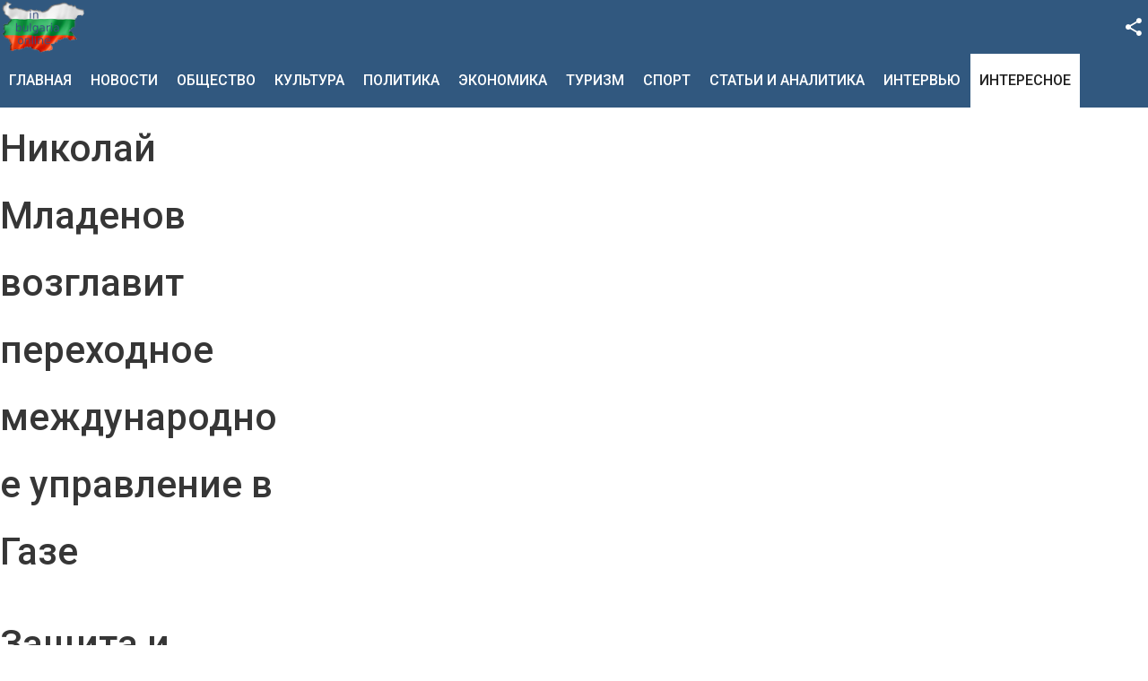

--- FILE ---
content_type: text/html; charset=utf-8
request_url: https://www.in-bulgaria.online/interesnoe/date/2021/4/18
body_size: 12963
content:
<!DOCTYPE html>
<html prefix="og: http://ogp.me/ns#" lang="ru-ru" >
<head>

		 
          <meta name="viewport" content="width=device-width, initial-scale=1, maximum-scale=2.0">
      
    	<base href="https://www.in-bulgaria.online/interesnoe/date/2021/4/18" />
	<meta http-equiv="content-type" content="text/html; charset=utf-8" />
	<meta name="keywords" content="Интересное, Болгария, новости, онлайн, сегодня" />
	<meta property="og:url" content="https://www.in-bulgaria.online/interesnoe/date/2021/4/18" />
	<meta property="og:title" content="Интересное о Болгарии - in-bulgaria.online" />
	<meta property="og:type" content="website" />
	<meta property="og:description" content="Интересное о Болгарии онлайн" />
	<meta name="description" content="Интересное о Болгарии онлайн" />
	<meta name="generator" content="Joomla! - Open Source Content Management" />
	<title>Интересное о Болгарии - in-bulgaria.online</title>
	<link href="/interesnoe/date/2021/4/18?format=feed&amp;type=rss" rel="alternate" type="application/rss+xml" title="RSS 2.0" />
	<link href="/interesnoe/date/2021/4/18?format=feed&amp;type=atom" rel="alternate" type="application/atom+xml" title="Atom 1.0" />
	<link href="https://www.in-bulgaria.online/templates/gk_news/images/favicon.ico" rel="shortcut icon" type="image/vnd.microsoft.icon" />
	<link href="/favicon.ico" rel="shortcut icon" type="image/vnd.microsoft.icon" />
	<link href="https://cdnjs.cloudflare.com/ajax/libs/simple-line-icons/2.4.1/css/simple-line-icons.min.css" rel="stylesheet" type="text/css" />
	<link href="/templates/gk_news/css/k2.css?v=2.8.0" rel="stylesheet" type="text/css" />
	<link href="https://www.in-bulgaria.online/templates/gk_news/css/k2.css" rel="stylesheet" type="text/css" />
	<link href="https://www.in-bulgaria.online/templates/gk_news/css/normalize.css" rel="stylesheet" type="text/css" />
	<link href="https://www.in-bulgaria.online/templates/gk_news/css/layout.css" rel="stylesheet" type="text/css" />
	<link href="https://www.in-bulgaria.online/templates/gk_news/css/joomla.css" rel="stylesheet" type="text/css" />
	<link href="https://www.in-bulgaria.online/templates/gk_news/css/system/system.css" rel="stylesheet" type="text/css" />
	<link href="https://www.in-bulgaria.online/templates/gk_news/css/template.css" rel="stylesheet" type="text/css" />
	<link href="https://www.in-bulgaria.online/templates/gk_news/css/menu/menu.css" rel="stylesheet" type="text/css" />
	<link href="https://www.in-bulgaria.online/templates/gk_news/css/gk.stuff.css" rel="stylesheet" type="text/css" />
	<link href="https://www.in-bulgaria.online/templates/gk_news/css/font-awesome.min.css" rel="stylesheet" type="text/css" />
	<link href="https://www.in-bulgaria.online/templates/gk_news/css/style4.css" rel="stylesheet" type="text/css" />
	<link href="https://www.in-bulgaria.online/templates/gk_news/css/typography/typography.style4.css" rel="stylesheet" type="text/css" />
	<link href="//fonts.googleapis.com/css?family=Roboto:400,500,700,400italic" rel="stylesheet" type="text/css" />
	<link href="https://in-bulgaria.online/modules/mod_news_pro_gk5/tmpl/portal_modes/new_news_slider/style.css" rel="stylesheet" type="text/css" />
	<style type="text/css">
.gkcol { width: 220px; }body,
.box .header small,
dl#tabs dt.tabs span h3, 
dl.tabs dt.tabs span h3,
.gkMenu > ul > li li,
.bigtitle h3.header,
.box.badge-new .header::after,
.box.badge-popular .header::after,
.box.badge-top .header::after { font-family: Arial, Helvetica, sans-serif; }
h1, h2, h3, h4, h5, h6,#gkLogo.text,
.gkMenu > ul > li,
#gkTopMenu,
#gkUserArea,
.box .header,
.itemAuthorContent h3,
.gkTabsNav,
th,
.nsphover .nspInfo2 { font-family: 'Roboto', Arial, sans-serif; }
.blank { font-family: Verdana, Geneva, sans-serif; }
.blank { font-family: Arial, Helvetica, sans-serif; }
@media screen and (max-width: 772.5px) {
	    	#k2Container .itemsContainer { width: 100%!important; } 
	    	.cols-2 .column-1,
	    	.cols-2 .column-2,
	    	.cols-3 .column-1,
	    	.cols-3 .column-2,
	    	.cols-3 .column-3,
	    	.demo-typo-col2,
	    	.demo-typo-col3,
	    	.demo-typo-col4 {width: 100%; }
	    	}#gkSidebar { width: 22%; }
#gkSearch { width: 22%; }
#gkBreadcrumb { width: 78%; }
#gkPageContent { background-position: 78% 0!important; }#gkInset { width: 27%; }
#gkContent { background-position: 73% 0!important; }#gkMainbody > div { width: 100%; }
#gkContent { width: 78%; }
#gkContentWrap { width: 73%; }
.gkPage { max-width: 1920px; }

			#nsp-205 .gkItem { width: 315px; }
			@media (max-width: 1240px) {#nsp-205 .gkItem { width: 250px; }}
			@media (max-width: 960px) {#nsp-205 .gkItem { width: 200px; }}
			@media (max-width: 600px) {#nsp-205 .gkItem { width: 150px; }}
		
	</style>
	<script src="/media/k2/assets/js/k2.frontend.js?v=2.8.0&amp;sitepath=/" type="text/javascript"></script>
	<script src="/media/jui/js/jquery.min.js" type="text/javascript"></script>
	<script src="/media/jui/js/jquery-noconflict.js" type="text/javascript"></script>
	<script src="/media/jui/js/jquery-migrate.min.js" type="text/javascript"></script>
	<script src="/media/jui/js/bootstrap.min.js" type="text/javascript"></script>
	<script src="/media/system/js/mootools-core.js" type="text/javascript"></script>
	<script src="/media/system/js/core.js" type="text/javascript"></script>
	<script src="/media/system/js/mootools-more.js" type="text/javascript"></script>
	<script src="https://www.in-bulgaria.online/templates/gk_news/js/gk.scripts.js" type="text/javascript"></script>
	<script src="https://www.in-bulgaria.online/templates/gk_news/js/gk.menu.js" type="text/javascript"></script>
	<script src="https://www.in-bulgaria.online/templates/gk_news/js/fitvids.jquery.js" type="text/javascript"></script>
	<script src="https://in-bulgaria.online/modules/mod_news_pro_gk5/interface/scripts/engine.jquery.js" type="text/javascript"></script>
	<script src="https://in-bulgaria.online/modules/mod_news_pro_gk5/tmpl/portal_modes/new_news_slider/script.jquery.js" type="text/javascript"></script>
	<script type="text/javascript">

 $GKMenu = { height:true, width:false, duration: 250 };
$GK_TMPL_URL = "https://www.in-bulgaria.online/templates/gk_news";

$GK_URL = "https://www.in-bulgaria.online/";
jQuery(function($){ $(".hasTooltip").tooltip({"html": true,"container": "body"}); });
	</script>
	<link rel="apple-touch-icon" href="https://www.in-bulgaria.online/templates/gk_news/images/touch-device.png">
	<link rel="apple-touch-icon-precomposed" href="https://www.in-bulgaria.online/templates/gk_news/images/touch-device.png">

    <link rel="stylesheet" href="https://www.in-bulgaria.online/templates/gk_news/css/small.desktop.css" media="(max-width: 1920px)" />
<link rel="stylesheet" href="https://www.in-bulgaria.online/templates/gk_news/css/tablet.css" media="(max-width: 1030px)" />
<link rel="stylesheet" href="https://www.in-bulgaria.online/templates/gk_news/css/small.tablet.css" media="(max-width: 900px)" />
<link rel="stylesheet" href="https://www.in-bulgaria.online/templates/gk_news/css/mobile.css" media="(max-width: 640px)" />
<div id="awn-z5146287"></div>
<!--[if IE 9]>
<link rel="stylesheet" href="https://www.in-bulgaria.online/templates/gk_news/css/ie/ie9.css" type="text/css" />
<![endif]-->

<!--[if IE 8]>
<link rel="stylesheet" href="https://www.in-bulgaria.online/templates/gk_news/css/ie/ie8.css" type="text/css" />
<![endif]-->

<!--[if lte IE 7]>
<link rel="stylesheet" href="https://www.in-bulgaria.online/templates/gk_news/css/ie/ie7.css" type="text/css" />
<![endif]-->

<!--[if (gte IE 6)&(lte IE 8)]>
<script type="text/javascript" src="https://www.in-bulgaria.online/templates/gk_news/js/respond.js"></script>
<script type="text/javascript" src="https://www.in-bulgaria.online/templates/gk_news/js/selectivizr.js"></script>
<script type="text/javascript" src="http://html5shim.googlecode.com/svn/trunk/html5.js"></script>
<![endif]-->

	
<meta name="a.validate.01" content="6d0d8480751269652b5d39b68f2c95a54dfd" />

</head>
<body data-tablet-width="1030" data-mobile-width="640" data-smoothscroll="1">
<script id="aclib" type="text/javascript" src="//acscdn.com/script/aclib.js"></script>
<div>
    <script type="text/javascript">
        aclib.runBanner({
            zoneId: '5147307',
        });
    </script>
</div> <div>
    <script type="text/javascript">
        aclib.runBanner({
            zoneId: '5151015',
        });
    </script>
</div>
<script type="text/plain" class="cc-onconsent-analytics">(function(i,s,o,g,r,a,m){i['GoogleAnalyticsObject']=r;i[r]=i[r]||function(){(i[r].q=i[r].q||[]).push(arguments)},i[r].l=1*new Date();a=s.createElement(o), m=s.getElementsByTagName(o)[0];a.async=1;a.src=g;m.parentNode.insertBefore(a,m) })(window,document,'script','//www.google-analytics.com/analytics.js','ga'); ga('create', 'UA-86515024-1', 'auto'); ga('send', 'pageview');</script>		
	
        
    <section id="gkPageTop" >
    	<div class="gkPage">                    	
		    
          <a href="https://www.in-bulgaria.online/" id="gkLogo">
        <img src="https://www.in-bulgaria.online/templates/gk_news/images/logo.png" alt="in-bulgaria.online" />
     </a>
     		    
		    		    <div id="gkMobileMenu">
		    	<i></i>
		    </div>
		    		    
		    		    <div id="gkUserArea">
		    			    	
		    			    	<div id="gkSocialMenu">
		    		<div id="gkSocialMenuSubmenu">
		    			<ul class="nav menu">
<li class="item-374"><a href="https://www.facebook.com/" ><i class="fa fa-facebook-square"></i> Facebook</a></li><li class="item-383"><a href="https://plus.google.com/u/0/105691548890789165303?rel=author" ><i class="fa fa-google-plus-square"></i> Google+</a></li><li class="item-375"><a href="https://twitter.com/" ><i class="fa fa-twitter-square"></i> Twitter</a></li><li class="item-376"><a href="#" ><i class="fa fa-youtube-square"></i> YouTube</a></li><li class="item-377"><a href="#" ><i class="fa fa-instagram"></i> Instagram</a></li><li class="item-378"><a href="#" ><i class="fa fa-linkedin-square"></i> LinkedIn</a></li><li class="item-381"><a href="#" ><i class="fa fa-vk"></i> VK</a></li><li class="item-382"><a href="#" ><i class="fa fa-odnoklassniki"></i> OK</a></li></ul>


<div class="custom"  >

	<!-- Yandex.Metrika counter -->
<script type="text/javascript">
    (function (d, w, c) {
        (w[c] = w[c] || []).push(function() {
            try {
                w.yaCounter39924880 = new Ya.Metrika({
                    id:39924880,
                    clickmap:true,
                    trackLinks:true,
                    accurateTrackBounce:true,
                    webvisor:true
                });
            } catch(e) { }
        });

        var n = d.getElementsByTagName("script")[0],
            s = d.createElement("script"),
            f = function () { n.parentNode.insertBefore(s, n); };
        s.type = "text/javascript";
        s.async = true;
        s.src = "https://mc.yandex.ru/metrika/watch.js";

        if (w.opera == "[object Opera]") {
            d.addEventListener("DOMContentLoaded", f, false);
        } else { f(); }
    })(document, window, "yandex_metrika_callbacks");
</script>
<noscript><div><img src="https://mc.yandex.ru/watch/39924880" style="position:absolute; left:-9999px;" alt="" /></div></noscript>
<!-- /Yandex.Metrika counter -->	
</div>

		    		</div>
		    	</div>
		    			    </div>
		    		    
		    		    <div class="gkMainMenu">
		    	<nav id="gkExtraMenu" class="gkMenu">
<ul class="gkmenu level0"><li  class="first"><a href="https://www.in-bulgaria.online/"  class=" first" id="menu101" title="Новости Болгарии" >Главная</a></li><li ><a href="/novosti"  id="menu384"  >Новости</a></li><li ><a href="/obshchestvo"  id="menu256"  >Общество</a></li><li ><a href="/kultura"  id="menu257"  >Культура</a></li><li ><a href="/politika"  id="menu258"  >Политика</a></li><li ><a href="/ekonomika"  id="menu260"  >Экономика</a></li><li ><a href="/turizm"  id="menu261"  >Туризм</a></li><li ><a href="/sport"  id="menu262"  >Спорт</a></li><li ><a href="/analitika"  id="menu379"  >Статьи и Аналитика</a></li><li ><a href="/intervyu"  id="menu380"  >Интервью</a></li><li  class="last active"><a href="/interesnoe"  class=" last active" id="menu441"  >Интересное</a></li></ul>
</nav>   
	    	</div>
	    	    	</div>
    </section>
    
        <section id="gkBannerTop">
    	<div class="gkPage">
    		<div class="gkNspPM gkNspPM-NewNewsSlider" id="nsp-205"><div class="gkListWrapper" data-arrows="1"><div class="gkList"><div class="gkItem" data-interval="2000"><div class="gkItemWrap"><a href="/novosti/nikolaj-mladenov-vozglavit-perekhodnoe-mezhdunarodnoe-upravlenie-v-gaze" class="gkImageWrapper"><img class="gkImage" src="https://in-bulgaria.online/modules/mod_news_pro_gk5/cache/k2.items.cache.4bb11b7fd0eb87bcea163ffd653e121a_Genericnsp-205.jpg" alt="" width="60" height="60" /></a><h2 class="gkTitle"><a href="/novosti/nikolaj-mladenov-vozglavit-perekhodnoe-mezhdunarodnoe-upravlenie-v-gaze">Николай Младенов возглавит переходное международное управление в Газе</a></h2></div></div><div class="gkItem" data-interval="2000"><div class="gkItemWrap"><a href="/novosti/zashchita-i-zabota-o-detyakh-v-bolgarii-tsel-vizita-deputatov-evroparlamenta" class="gkImageWrapper"><img class="gkImage" src="https://in-bulgaria.online/modules/mod_news_pro_gk5/cache/k2.items.cache.bc5793457e05e6fffe451bfc5afa0073_Genericnsp-205.jpg" alt="" width="60" height="60" /></a><h2 class="gkTitle"><a href="/novosti/zashchita-i-zabota-o-detyakh-v-bolgarii-tsel-vizita-deputatov-evroparlamenta">Защита и забота о детях в Болгарии – цель визита депутатов Европарламента</a></h2></div></div><div class="gkItem" data-interval="2000"><div class="gkItemWrap"><a href="/novosti/prognoz-pogody-na-9-yanvarya-2026-g" class="gkImageWrapper"><img class="gkImage" src="https://in-bulgaria.online/modules/mod_news_pro_gk5/cache/k2.items.cache.f7674447b22bd940fba8286c6e08f9fd_Genericnsp-205.jpg" alt="" width="60" height="60" /></a><h2 class="gkTitle"><a href="/novosti/prognoz-pogody-na-9-yanvarya-2026-g">Прогноз погоды на 9 января 2026 г.</a></h2></div></div><div class="gkItem" data-interval="2000"><div class="gkItemWrap"><a href="/novosti/kzk-rassleduet-sushchestvuet-li-kartel-v-sfere-bolnichnogo-pitaniya" class="gkImageWrapper"><img class="gkImage" src="https://in-bulgaria.online/modules/mod_news_pro_gk5/cache/k2.items.cache.a31802565c64614a5aa1ca5742476d57_Genericnsp-205.jpg" alt="" width="60" height="60" /></a><h2 class="gkTitle"><a href="/novosti/kzk-rassleduet-sushchestvuet-li-kartel-v-sfere-bolnichnogo-pitaniya">КЗК расследует, существует ли картель в сфере больничного питания</a></h2></div></div><div class="gkItem" data-interval="2000"><div class="gkItemWrap"><a href="/novosti/da-bolgariya-trebuet-ot-sarafova-pokinut-post-i-o-glavnogo-prokurora" class="gkImageWrapper"><img class="gkImage" src="https://in-bulgaria.online/modules/mod_news_pro_gk5/cache/k2.items.cache.8e744470f267cb69925ca2a2af635858_Genericnsp-205.jpg" alt="" width="60" height="60" /></a><h2 class="gkTitle"><a href="/novosti/da-bolgariya-trebuet-ot-sarafova-pokinut-post-i-o-glavnogo-prokurora">«Да, Болгария» требует от Сарафова покинуть пост и. о. главного прокурора</a></h2></div></div><div class="gkItem" data-interval="2000"><div class="gkItemWrap"><a href="/novosti/bolgariya-postoyanno-kontaktiruet-s-gretsiej-iz-za-zabastovki-fermerov" class="gkImageWrapper"><img class="gkImage" src="https://in-bulgaria.online/modules/mod_news_pro_gk5/cache/k2.items.cache.f80a2696ae2df99a1055c8daabf2dd68_Genericnsp-205.jpg" alt="" width="60" height="60" /></a><h2 class="gkTitle"><a href="/novosti/bolgariya-postoyanno-kontaktiruet-s-gretsiej-iz-za-zabastovki-fermerov">Болгария постоянно контактирует с Грецией из-за забастовки фермеров</a></h2></div></div><div class="gkItem" data-interval="2000"><div class="gkItemWrap"><a href="/novosti/bolgaro-grecheskaya-granitsa-zakryta-dlya-gruzovikov" class="gkImageWrapper"><img class="gkImage" src="https://in-bulgaria.online/modules/mod_news_pro_gk5/cache/k2.items.cache.01a3b2bd34b714473a1ab84b55956509_Genericnsp-205.jpg" alt="" width="60" height="60" /></a><h2 class="gkTitle"><a href="/novosti/bolgaro-grecheskaya-granitsa-zakryta-dlya-gruzovikov">Болгаро-греческая граница закрыта для грузовиков</a></h2></div></div><div class="gkItem" data-interval="2000"><div class="gkItemWrap"><a href="/novosti/iz-za-nepogody-v-sofii-zaderzhivaetsya-otpravka-aviarejsov" class="gkImageWrapper"><img class="gkImage" src="https://in-bulgaria.online/modules/mod_news_pro_gk5/cache/k2.items.cache.6a41957cba8ce45c85827f0ffe1758d7_Genericnsp-205.jpg" alt="" width="60" height="60" /></a><h2 class="gkTitle"><a href="/novosti/iz-za-nepogody-v-sofii-zaderzhivaetsya-otpravka-aviarejsov">Из-за непогоды в Софии задерживается отправка авиарейсов</a></h2></div></div><div class="gkItem" data-interval="2000"><div class="gkItemWrap"><a href="/novosti/trebovaniya-k-fermeram-v-es-nado-oblegchit" class="gkImageWrapper"><img class="gkImage" src="https://in-bulgaria.online/modules/mod_news_pro_gk5/cache/k2.items.cache.912f7e9731d538222a37b6dfd52bbc17_Genericnsp-205.jpg" alt="" width="60" height="60" /></a><h2 class="gkTitle"><a href="/novosti/trebovaniya-k-fermeram-v-es-nado-oblegchit">Требования к фермерам в ЕС надо облегчить</a></h2></div></div><div class="gkItem" data-interval="2000"><div class="gkItemWrap"><a href="/novosti/ssha-rekomendovali-bolgariyu-kak-bezopasnoe-mesto-dlya-turizma" class="gkImageWrapper"><img class="gkImage" src="https://in-bulgaria.online/modules/mod_news_pro_gk5/cache/k2.items.cache.359655784362bb0b5ad26ee2ea07b5c7_Genericnsp-205.jpg" alt="" width="60" height="60" /></a><h2 class="gkTitle"><a href="/novosti/ssha-rekomendovali-bolgariyu-kak-bezopasnoe-mesto-dlya-turizma">США рекомендовали Болгарию как безопасное место для туризма</a></h2></div></div><div class="gkItem" data-interval="2000"><div class="gkItemWrap"><a href="/novosti/bolgariya-prezentuet-svoj-turizm-v-vene-shtutgarte-madride-i-kishineve" class="gkImageWrapper"><img class="gkImage" src="https://in-bulgaria.online/modules/mod_news_pro_gk5/cache/k2.items.cache.625f9e5870bd571599015f24d6ee60d7_Genericnsp-205.jpg" alt="" width="60" height="60" /></a><h2 class="gkTitle"><a href="/novosti/bolgariya-prezentuet-svoj-turizm-v-vene-shtutgarte-madride-i-kishineve">Болгария презентует свой туризм в Вене, Штутгарте, Мадриде и Кишиневе</a></h2></div></div><div class="gkItem" data-interval="2000"><div class="gkItemWrap"><a href="/novosti/vozobnovlyaetsya-remont-dunajskogo-mosta-u-ruse" class="gkImageWrapper"><img class="gkImage" src="https://in-bulgaria.online/modules/mod_news_pro_gk5/cache/k2.items.cache.0f1ad29ef7ecf7715a07a469dda6ff72_Genericnsp-205.jpg" alt="" width="60" height="60" /></a><h2 class="gkTitle"><a href="/novosti/vozobnovlyaetsya-remont-dunajskogo-mosta-u-ruse">Возобновляется ремонт Дунайского моста у Русе</a></h2></div></div></div></div><a href="#" class="gkPrev"><i class="fa fa-chevron-left"></i></a><a href="#" class="gkNext"><i class="fa fa-chevron-right"></i></a></div>
    	</div>
    </section>
    
		<section id="gkContentTop" class="gkPage">
				<div id="gkBreadcrumb">
			
<ul itemscope itemtype="http://schema.org/BreadcrumbList" class="breadcrumb">
          <li class="active"> Вы здесь: &#160; </li>
               <li itemprop="itemListElement" itemscope itemtype="http://schema.org/ListItem">
                    <a itemprop="item" href="/"> <span itemprop="name"> В Болгарии </span> </a>
                    <meta itemprop="position" content="1">
     </li>
          <li itemprop="itemListElement" itemscope itemtype="http://schema.org/ListItem">
                    <a itemprop="item" href="/interesnoe"> <span itemprop="name"> Интересное </span> </a>
                    <meta itemprop="position" content="2">
     </li>
          <li itemprop="itemListElement" itemscope itemtype="http://schema.org/ListItem" class="active"> <span itemprop="name"> Материалы отфильтрованы по дате: декабря 2018 </span>
          <meta itemprop="position" content="3">
     </li>
     </ul>

		</div>
					
		
				<div id="gkSearch">
			<form action="/interesnoe" method="post">
	<div class="search">
		<input name="searchword" id="mod-search-searchword" maxlength="200"  class="inputbox" type="text" size="22" value="Поиск..."  onblur="if (this.value=='') this.value='Поиск...';" onfocus="if (this.value=='Поиск...') this.value='';" />	<input type="hidden" name="task" value="search" />
	<input type="hidden" name="option" value="com_search" />
	<input type="hidden" name="Itemid" value="9999" />
	</div>
</form>

		</div>
		 
	</section>
		
	
	<div id="gkPageContent" class="gkPage">
    	<section id="gkContent">					
			<div id="gkContentWrap">
								
								
				
					
				
				<section id="gkMainbody">
					<div>
											
<section id="k2Container" class="genericView">
				<header>
			<h1>Интересное о Болгарии</h1>
		</header>
				
				
				<div class="itemList">
								<article>
												<div class="itemImageBlock"> <a class="itemImage" href="/turizm/Otel-ery-prizvali-k-okazaniyu-celevoiy-podderzhki-otrasli" title="Отельеры призвали к оказанию целевой поддержки отрасли"> <img src="/media/k2/items/cache/4d0a4d5d9bc6ab1ad513bb3d4170172e_Generic.jpg" alt="Отельеры призвали к оказанию целевой поддержки отрасли" style="width:1010px; height:auto;" /> </a> </div>
												
						<div class="itemBlock">
							<header>
																		<h2>
																						<a href="/turizm/Otel-ery-prizvali-k-okazaniyu-celevoiy-podderzhki-otrasli">Отельеры призвали к оказанию целевой поддержки отрасли</a>
																				</h2>
																</header>
							
							<div class="itemBody">
																		<div class="itemIntroText"> <a href="https://static.bnr.bg/gallery/98/98aab4a774e67d7e83e8d55e37e4c906.jpg" data-lightbox="album7340044" title=" ">
						<br /><p>Болгарская ассоциация  отельеров и рестораторов призвала, чтобы в Народном собрании 45-го созыва  срочно была сформирована комиссия по туризму для оказания целевой поддержки  гостиничному бизнесу.</p></a> </div>
																</div>
														
														<ul>
																<li class="itemCategory"> <span>Опубликовано в</span> <a href="/turizm">Туризм</a> </li>
																
																<li class="itemDate">
									<time datetime="2021-04-18">
										18 апр 2021 
									</time>
								</li>
															</ul>
														
														<a class="itemReadMore button" href="/turizm/Otel-ery-prizvali-k-okazaniyu-celevoiy-podderzhki-otrasli"> 
								Подробнее ... 
							</a>
													</div>
				</article>
								<article>
												<div class="itemImageBlock"> <a class="itemImage" href="/novosti/Partiya-GERB-ne-namerena-medlit-s-mandatom-po-sostavleniyu-pravitel-stva" title="Партия ГЕРБ не намерена медлить с мандатом по составлению правительства"> <img src="/media/k2/items/cache/eee297df9beaf804a89770fe168265e2_Generic.jpg" alt="Партия ГЕРБ не намерена медлить с мандатом по составлению правительства" style="width:1010px; height:auto;" /> </a> </div>
												
						<div class="itemBlock">
							<header>
																		<h2>
																						<a href="/novosti/Partiya-GERB-ne-namerena-medlit-s-mandatom-po-sostavleniyu-pravitel-stva">Партия ГЕРБ не намерена медлить с мандатом по составлению правительства</a>
																				</h2>
																</header>
							
							<div class="itemBody">
																		<div class="itemIntroText"> <a href="https://static.bnr.bg/gallery/cr/5bfdfb84b45e6306098920342f20f43f.jpg" data-lightbox="album7339906" title=" ">
						<br /><p>На брифинге в главном  офисе ГЕРБ лидер первой политической силы в стране Бойко Борисов заявил, что  партия не намерена медлить с мандатом по составлению правительства после того,  как получит его от президента.</p></a> </div>
																</div>
														
														<ul>
																<li class="itemCategory"> <span>Опубликовано в</span> <a href="/novosti">Новости</a> </li>
																
																<li class="itemDate">
									<time datetime="2021-04-18">
										18 апр 2021 
									</time>
								</li>
															</ul>
														
														<a class="itemReadMore button" href="/novosti/Partiya-GERB-ne-namerena-medlit-s-mandatom-po-sostavleniyu-pravitel-stva"> 
								Подробнее ... 
							</a>
													</div>
				</article>
								<article>
												<div class="itemImageBlock"> <a class="itemImage" href="/ekonomika/V-Bansko-otmechen-rost-prodazh-nedvizhimosti" title="В Банско отмечен рост продаж недвижимости"> <img src="/media/k2/items/cache/05a4ea6bd65856813e0ccf6c2822ac2f_Generic.jpg" alt="В Банско отмечен рост продаж недвижимости" style="width:1010px; height:auto;" /> </a> </div>
												
						<div class="itemBlock">
							<header>
																		<h2>
																						<a href="/ekonomika/V-Bansko-otmechen-rost-prodazh-nedvizhimosti">В Банско отмечен рост продаж недвижимости</a>
																				</h2>
																</header>
							
							<div class="itemBody">
																		<div class="itemIntroText"> <a href="https://static.bnr.bg/gallery/83/83150cc65a71d17742a026ec99699c1d.jpg" data-lightbox="album7339779" title=" ">
						<br /><p>В «новых нормальных»  условиях все больше болгар покидают крупные города, чтобы поселиться в более  спокойное и безопасное для здоровья место.</p></a> </div>
																</div>
														
														<ul>
																<li class="itemCategory"> <span>Опубликовано в</span> <a href="/ekonomika">Экономика</a> </li>
																
																<li class="itemDate">
									<time datetime="2021-04-18">
										18 апр 2021 
									</time>
								</li>
															</ul>
														
														<a class="itemReadMore button" href="/ekonomika/V-Bansko-otmechen-rost-prodazh-nedvizhimosti"> 
								Подробнее ... 
							</a>
													</div>
				</article>
								<article>
												<div class="itemImageBlock"> <a class="itemImage" href="/novosti/Nel-zya-toropit-sya-so-smyagcheniem-protivoepidemicheskih-mer-v-Bolgarii" title="Нельзя торопиться со смягчением противоэпидемических мер в Болгарии"> <img src="/media/k2/items/cache/3b839a702d978c80cea37794c702d85c_Generic.jpg" alt="Нельзя торопиться со смягчением противоэпидемических мер в Болгарии" style="width:1010px; height:auto;" /> </a> </div>
												
						<div class="itemBlock">
							<header>
																		<h2>
																						<a href="/novosti/Nel-zya-toropit-sya-so-smyagcheniem-protivoepidemicheskih-mer-v-Bolgarii">Нельзя торопиться со смягчением противоэпидемических мер в Болгарии</a>
																				</h2>
																</header>
							
							<div class="itemBody">
																		<div class="itemIntroText"> <a href="https://static.bnr.bg/gallery/cr/b71e6396b11cb0c04aa3f8f47378efa5.jpg" data-lightbox="album7339697" title="Ангел Кунчев ">
						<br /><p>Главный  государственный медицинский инспектор доц.</p></a> </div>
																</div>
														
														<ul>
																<li class="itemCategory"> <span>Опубликовано в</span> <a href="/novosti">Новости</a> </li>
																
																<li class="itemDate">
									<time datetime="2021-04-18">
										18 апр 2021 
									</time>
								</li>
															</ul>
														
														<a class="itemReadMore button" href="/novosti/Nel-zya-toropit-sya-so-smyagcheniem-protivoepidemicheskih-mer-v-Bolgarii"> 
								Подробнее ... 
							</a>
													</div>
				</article>
								<article>
												<div class="itemImageBlock"> <a class="itemImage" href="/novosti/Rano-govorit-o-kollektivnom-immunitete-ot-Covid-19-v-Bolgarii" title="Рано говорить о коллективном иммунитете от Covid -19 в Болгарии"> <img src="/media/k2/items/cache/89b4e2c6c78ae7f72b80d9cfaca5ce56_Generic.jpg" alt="Рано говорить о коллективном иммунитете от Covid -19 в Болгарии" style="width:1010px; height:auto;" /> </a> </div>
												
						<div class="itemBlock">
							<header>
																		<h2>
																						<a href="/novosti/Rano-govorit-o-kollektivnom-immunitete-ot-Covid-19-v-Bolgarii">Рано говорить о коллективном иммунитете от Covid -19 в Болгарии</a>
																				</h2>
																</header>
							
							<div class="itemBody">
																		<div class="itemIntroText"> <a href="https://static.bnr.bg/gallery/cr/b8d48222d63c57223bad215bc0f1ac2e.jpg" data-lightbox="album7339417" title=" ">
						<br /><p>Кроме уже известных  южноафриканской, берлинской, румынской и других мутаций Covid-19, в Северной Болгарии  установлен новый вариант вируса, который пока еще исследуется.</p></a> </div>
																</div>
														
														<ul>
																<li class="itemCategory"> <span>Опубликовано в</span> <a href="/novosti">Новости</a> </li>
																
																<li class="itemDate">
									<time datetime="2021-04-18">
										18 апр 2021 
									</time>
								</li>
															</ul>
														
														<a class="itemReadMore button" href="/novosti/Rano-govorit-o-kollektivnom-immunitete-ot-Covid-19-v-Bolgarii"> 
								Подробнее ... 
							</a>
													</div>
				</article>
								<article>
												<div class="itemImageBlock"> <a class="itemImage" href="/novosti/Borisov-rasporyadilsya-vosstanovit-NOSh" title="Борисов распорядился восстановить НОШ"> <img src="/media/k2/items/cache/60cb3565e6f2fe1ef3a388a5451ff265_Generic.jpg" alt="Борисов распорядился восстановить НОШ" style="width:1010px; height:auto;" /> </a> </div>
												
						<div class="itemBlock">
							<header>
																		<h2>
																						<a href="/novosti/Borisov-rasporyadilsya-vosstanovit-NOSh">Борисов распорядился восстановить НОШ</a>
																				</h2>
																</header>
							
							<div class="itemBody">
																		<div class="itemIntroText"> <a href="https://static.bnr.bg/gallery/cr/2f5955c47b845b63d83095ffaf2395c7.jpg" data-lightbox="album7339157" title="Национальный оперативный штаб ">
						<br /><p>Премьер в отставке  Бойко Борисов издал распоряжение министру здравоохранения Костадину Ангелову,  восстановить работу Национального оперативного штаба по борьбе против  распространения коронавируса (НОШ) до тех пор, пока не будет назначено новое  правительство.</p></a> </div>
																</div>
														
														<ul>
																<li class="itemCategory"> <span>Опубликовано в</span> <a href="/novosti">Новости</a> </li>
																
																<li class="itemDate">
									<time datetime="2021-04-18">
										18 апр 2021 
									</time>
								</li>
															</ul>
														
														<a class="itemReadMore button" href="/novosti/Borisov-rasporyadilsya-vosstanovit-NOSh"> 
								Подробнее ... 
							</a>
													</div>
				</article>
								<article>
												<div class="itemImageBlock"> <a class="itemImage" href="/kultura/Reflektor-chto-to-vrode-fil-ma-chto-to-vrode-opery" title="&laquo;Рефлектор&raquo; &ndash; что-то вроде фильма, что-то вроде оперы&hellip;"> <img src="/media/k2/items/cache/bac9b1df08f491291381733a841c2207_Generic.jpg" alt="&laquo;Рефлектор&raquo; &ndash; что-то вроде фильма, что-то вроде оперы&hellip;" style="width:1010px; height:auto;" /> </a> </div>
												
						<div class="itemBlock">
							<header>
																		<h2>
																						<a href="/kultura/Reflektor-chto-to-vrode-fil-ma-chto-to-vrode-opery">«Рефлектор» – что-то вроде фильма, что-то вроде оперы…</a>
																				</h2>
																</header>
							
							<div class="itemBody">
																		<div class="itemIntroText"> <a href="https://static.bnr.bg/gallery/cr/64bd42edebb0c57da56020f026fb84e6.png" data-lightbox="album7338120" title=" ">
						<br /><p><span>Человек и пандемия – такова основная тема «Рефлектора» – нового проекта Димитра  Бодурова, который популярный джаз пианист, композитор и продюсер реализует  вместе со своим братом – трубачом Нейко Бодуровым.</span></p></a> </div>
																</div>
														
														<ul>
																<li class="itemCategory"> <span>Опубликовано в</span> <a href="/kultura">Культура</a> </li>
																
																<li class="itemDate">
									<time datetime="2021-04-18">
										18 апр 2021 
									</time>
								</li>
															</ul>
														
														<a class="itemReadMore button" href="/kultura/Reflektor-chto-to-vrode-fil-ma-chto-to-vrode-opery"> 
								Подробнее ... 
							</a>
													</div>
				</article>
								<article>
												<div class="itemImageBlock"> <a class="itemImage" href="/kultura/Pisatel-Georgi-Gospodinov-zasluzhil-ocherednuyu-mezhdunarodnuyu-nagradu" title="Писатель Георги Господинов заслужил очередную международную награду"> <img src="/media/k2/items/cache/994e490f17cdc9992813363300d2ec98_Generic.jpg" alt="Писатель Георги Господинов заслужил очередную международную награду" style="width:1010px; height:auto;" /> </a> </div>
												
						<div class="itemBlock">
							<header>
																		<h2>
																						<a href="/kultura/Pisatel-Georgi-Gospodinov-zasluzhil-ocherednuyu-mezhdunarodnuyu-nagradu">Писатель Георги Господинов заслужил очередную международную награду</a>
																				</h2>
																</header>
							
							<div class="itemBody">
																		<div class="itemIntroText"> <a href="https://static.bnr.bg/gallery/cr/88bab1c20ea87050207848a41879741a.jpg" data-lightbox="album7339075" title=" ">
						<br /><p>Болгарский писатель  Георги Господинов получил награду фестиваля "Узедомские дни литературы",  сообщает программа БНР "Горизонт".</p></a> </div>
																</div>
														
														<ul>
																<li class="itemCategory"> <span>Опубликовано в</span> <a href="/kultura">Культура</a> </li>
																
																<li class="itemDate">
									<time datetime="2021-04-18">
										18 апр 2021 
									</time>
								</li>
															</ul>
														
														<a class="itemReadMore button" href="/kultura/Pisatel-Georgi-Gospodinov-zasluzhil-ocherednuyu-mezhdunarodnuyu-nagradu"> 
								Подробнее ... 
							</a>
													</div>
				</article>
								<article>
												<div class="itemImageBlock"> <a class="itemImage" href="/obshchestvo/Kampaniya-budet-raz-yasnyat-detyam-kak-obezlesenie-vliyaet-na-izmeneniya-klimata" title="Кампания будет разъяснять детям, как обезлесение влияет на изменения климата"> <img src="/media/k2/items/cache/1d2af018ef7ad8afb04667906ca284dd_Generic.jpg" alt="Кампания будет разъяснять детям, как обезлесение влияет на изменения климата" style="width:1010px; height:auto;" /> </a> </div>
												
						<div class="itemBlock">
							<header>
																		<h2>
																						<a href="/obshchestvo/Kampaniya-budet-raz-yasnyat-detyam-kak-obezlesenie-vliyaet-na-izmeneniya-klimata">Кампания будет разъяснять детям, как обезлесение влияет на изменения климата</a>
																				</h2>
																</header>
							
							<div class="itemBody">
																		<div class="itemIntroText"> <a href="https://static.bnr.bg/gallery/cr/bf7b0d305a87ca4ccc38f094e67c06f3.jpg" data-lightbox="album7338056" title="Фото: Юго-западное государственное лесное предприятие ">
						<br /><p><span>Первая в своем роде образовательная кампания «Лес и климатические  изменения» при участии экспертов по лесной педагогике будет проводиться на  территории Юго-западного государственного лесного предприятия.</span></p></a> </div>
																</div>
														
														<ul>
																<li class="itemCategory"> <span>Опубликовано в</span> <a href="/obshchestvo">Общество</a> </li>
																
																<li class="itemDate">
									<time datetime="2021-04-18">
										18 апр 2021 
									</time>
								</li>
															</ul>
														
														<a class="itemReadMore button" href="/obshchestvo/Kampaniya-budet-raz-yasnyat-detyam-kak-obezlesenie-vliyaet-na-izmeneniya-klimata"> 
								Подробнее ... 
							</a>
													</div>
				</article>
								<article>
												<div class="itemImageBlock"> <a class="itemImage" href="/novosti/Pochti-14-prob-na-Covid-19-dali-polozhitel-nyiy-rezul-tat" title="Почти 14% проб на Covid-19 дали положительный результат"> <img src="/media/k2/items/cache/01b3e683e0db0ad0afbcabb6b1d440b5_Generic.jpg" alt="Почти 14% проб на Covid-19 дали положительный результат" style="width:1010px; height:auto;" /> </a> </div>
												
						<div class="itemBlock">
							<header>
																		<h2>
																						<a href="/novosti/Pochti-14-prob-na-Covid-19-dali-polozhitel-nyiy-rezul-tat">Почти 14% проб на Covid-19 дали положительный результат</a>
																				</h2>
																</header>
							
							<div class="itemBody">
																		<div class="itemIntroText"> <a href="https://static.bnr.bg/gallery/cr/79058782be5b6c3ea836c5c2609f5fa7.jpg" data-lightbox="album7339047" title=" ">
						<br /><p>За последние сутки в  Болгарии зарегистрированы 1076 новых случаев заражения Covid-19, показывают  данные на Едином информационном портала.</p></a> </div>
																</div>
														
														<ul>
																<li class="itemCategory"> <span>Опубликовано в</span> <a href="/novosti">Новости</a> </li>
																
																<li class="itemDate">
									<time datetime="2021-04-18">
										18 апр 2021 
									</time>
								</li>
															</ul>
														
														<a class="itemReadMore button" href="/novosti/Pochti-14-prob-na-Covid-19-dali-polozhitel-nyiy-rezul-tat"> 
								Подробнее ... 
							</a>
													</div>
				</article>
						</div>
				<a class="k2FeedIcon" href="/interesnoe/date/2021/4/18?format=feed">Подписаться на этот канал RSS</a>
						<nav class="pagination"><ul><li class="pagination-start"><span class="pagenav">В начало</span></li><li class="pagination-prev"><span class="pagenav">Назад</span></li><li><span class="pagenav">1</span></li><li><a title="2" href="/interesnoe/date/2021/4/18?start=10" class="pagenav">2</a></li><li class="pagination-next"><a title="Вперёд" href="/interesnoe/date/2021/4/18?start=10" class="pagenav">Вперёд</a></li><li class="pagination-end"><a title="В конец" href="/interesnoe/date/2021/4/18?start=10" class="pagenav">В конец</a></li><li class="counter">Страница 1 из 2</li></ul></nav>				</section>

<!-- JoomlaWorks "K2" (v2.8.0) | Learn more about K2 at http://getk2.org -->


										</div>
					
									</section>
				
							</div>
			 
						<aside id="gkInset" class="gkOnlyOne">
				<div class="box "><div class="content">

<div class="custom"  >

	 <script data-cfasync="false" type="text/javascript" src="https://www.onclickalgo.com/a/display.php?r=5150971"></script> 	
</div>
</div></div>
			</aside>
			    	</section>
    	 
    	    	<aside id="gkSidebar">
    		<div class="box  nomargin"><h3 class="header">Погода</h3><div class="content">

<div class="custom"  >

	<div style="display:block!important;position:relative!important;max-width:100vh!important;margin:auto!important;padding:0!important;border:0!important"><div style="display:block!important;position:relative!important;width:100%!important;height:0!important;box-sizing:content-box!important;margin:0!important;border:0!important;padding:0 0 100%!important;left:0!important;top:0!important;right:0!important;bottom:0!important"><iframe src="https://embed.ventusky.com/?p=41.6;25.4;5&l=temperature-2m&pin=42.8;25.5;dot;%D0%91%D0%BE%D0%BB%D0%B3%D0%B0%D1%80%D0%B8%D1%8F" style="display:block!important;position:absolute!important;left:0!important;top:0!important;width:100%!important;height:100%!important;margin:0!important;padding:0!important;border:0!important;right:auto!important;bottom:auto!important" loading="lazy"></iframe></div></div>	
</div>
</div></div><div class="box pattern badge-video-camera nomargin"><h3 class="header">Новости прошлой недели<i class="fa fa-video-camera"></i></h3><div class="content">	<div class="nspMain pattern badge-video-camera" id="nsp-nsp-203" data-config="{
				'animation_speed': 400,
				'animation_interval': 5000,
				'animation_function': 'Fx.Transitions.Expo.easeIn',
				'news_column': 1,
				'news_rows': 1,
				'links_columns_amount': 1,
				'links_amount': 5
			}">		
				
					<div class="nspArts bottom" style="width:100%;">
								<div class="nspArtScroll1">
					<div class="nspArtScroll2 nspPages1">
																	<div class="nspArtPage active nspCol1">
																				<div class="nspArt nspCol1" style="padding:0 20px 20px 0;">
								<h4 class="nspHeader tleft fnone has-image"><a href="/novosti/vozobnovlyaetsya-remont-dunajskogo-mosta-u-ruse"  title="Возобновляется ремонт Дунайского моста у Русе" target="_self">Возобновляется ремонт Дунайского моста у&hellip;</a></h4><p class="nspInfo nspInfo1 tleft fnone">08-01-2026 Hits:15 <a href="/novosti" target="_self">Новости</a> <a href="/interesnoe/author/573-александрновинков" target="_self">Александр Новинков</a></p><a href="/novosti/vozobnovlyaetsya-remont-dunajskogo-mosta-u-ruse" class="nspImageWrapper tleft fleft"  style="margin:6px 14px 0 0;" target="_self"><img  class="nspImage" src="https://in-bulgaria.online/media/k2/items/cache/0f1ad29ef7ecf7715a07a469dda6ff72_Generic.jpg" alt=""  style="width:160px;height:120px;" /></a><p class="nspText tleft fleft">С 8 января возобновляются ремонтные работы на Дунайском мосту у города Русе. Возобновление строительно-монтажных работ на 320-метровом участке дорожного полотна в направлении Болгарии планируется около 8:00 ч. утра.

17 декабря работы...</p><p class="nspInfo nspInfo2 tleft fleft"></p><a class="readon fright" href="/novosti/vozobnovlyaetsya-remont-dunajskogo-mosta-u-ruse" target="_self">Подробнее...</a>							</div>
												</div>
																</div>
				</div>
			</div>
						<div class="nspLinksWrap bottom" style="width:99.9%;">
			<div class="nspLinks" style="margin:1.666rem 0 0;">
								<div class="nspLinkScroll1">
					<div class="nspLinkScroll2 nspPages1">
																				<ul class="nspList active nspCol1">
														
							<li class="even"><h4><a href="/novosti/prognoz-pogody-na-8-yanvarya-2026" title="Прогноз погоды на 8 января 2026" target="_self">Прогноз погоды на 8 января 2026</a></h4></li>							
																											
							<li class="odd"><h4><a href="/novosti/ministry-selskogo-khozyajstva-es-obsuzhdayut-v-bryussele-problemy-sektora" title="Министры сельского хозяйства ЕС обсуждают в Брюсселе проблемы сектора" target="_self">Министры сельского хозяйства ЕС обсуждают в Брюсселе проблемы сектора</a></h4></li>							
																											
							<li class="even"><h4><a href="/novosti/period-dvojnogo-obrashcheniya-levov-i-evro-ne-budet-prodlen" title="Период двойного обращения левов и евро не будет продлен" target="_self">Период двойного обращения левов и евро не будет продлен</a></h4></li>							
																											
							<li class="odd"><h4><a href="/interesnoe/v-karlovo-na-obryade-kypanak-kupalis-v-ledyanoj-rodnikovoj-vode" title="В Карлово на обряде «Кыпанак» купались в ледяной родниковой воде" target="_self">В Карлово на обряде «Кыпанак» купались в ледяной родниковой воде</a></h4></li>							
																											
							<li class="even"><h4><a href="/novosti/sotni-molodykh-bolgar-otpravyatsya-v-besplatnoe-puteshestvie-po-evrope" title="Сотни молодых болгар отправятся в бесплатное путешествие по Европе" target="_self">Сотни молодых болгар отправятся в бесплатное путешествие по Европе</a></h4></li>							
														</ul>
															
					</div>
					
									</div>	
					
				
					
			</div>
		</div>
				
			</div>
</div></div><div class="box  nomargin"><h3 class="header">Новостной календарь</h3><div class="content">
<div id="k2ModuleBox176" class="k2CalendarBlock">
	<table class="calendar">
<tr>
<td class="calendarNavMonthPrev"><a class="calendarNavLink" href="/index.php?option=com_k2&amp;view=itemlist&amp;task=calendar&amp;month=12&amp;year=2025&amp;Itemid=384">&laquo;</a></td>
<td class="calendarCurrentMonth" colspan="5">Январь 2026</td>
<td class="calendarNavMonthNext"><a class="calendarNavLink" href="/index.php?option=com_k2&amp;view=itemlist&amp;task=calendar&amp;month=2&amp;year=2026&amp;Itemid=384">&raquo;</a></td>
</tr>
<tr>
<td class="calendarDayName" style="width:14%">Пн</td>
<td class="calendarDayName" style="width:14%">Вт</td>
<td class="calendarDayName" style="width:14%">Ср</td>
<td class="calendarDayName" style="width:14%">Чт</td>
<td class="calendarDayName" style="width:14%">Пт</td>
<td class="calendarDayName" style="width:14%">Сб</td>
<td class="calendarDayName" style="width:14%">Вс</td>
</tr>
<tr>
<td class="calendarDateEmpty">&nbsp;</td>
<td class="calendarDateEmpty">&nbsp;</td>
<td class="calendarDateEmpty">&nbsp;</td>
<td class="calendarDateLinked"><a href="/novosti/date/2026/1/1">1</a></td>
<td class="calendarDateLinked"><a href="/novosti/date/2026/1/2">2</a></td>
<td class="calendarDateLinked"><a href="/novosti/date/2026/1/3">3</a></td>
<td class="calendarDateLinked"><a href="/novosti/date/2026/1/4">4</a></td>
</tr>
<tr>
<td class="calendarDateLinked"><a href="/novosti/date/2026/1/5">5</a></td>
<td class="calendarDateLinked"><a href="/novosti/date/2026/1/6">6</a></td>
<td class="calendarDateLinked"><a href="/novosti/date/2026/1/7">7</a></td>
<td class="calendarDateLinked"><a href="/novosti/date/2026/1/8">8</a></td>
<td class="calendarTodayLinked"><a href="/novosti/date/2026/1/9">9</a></td>
<td class="calendarDate">10</td>
<td class="calendarDate">11</td>
</tr>
<tr>
<td class="calendarDate">12</td>
<td class="calendarDate">13</td>
<td class="calendarDate">14</td>
<td class="calendarDate">15</td>
<td class="calendarDate">16</td>
<td class="calendarDate">17</td>
<td class="calendarDate">18</td>
</tr>
<tr>
<td class="calendarDate">19</td>
<td class="calendarDate">20</td>
<td class="calendarDate">21</td>
<td class="calendarDate">22</td>
<td class="calendarDate">23</td>
<td class="calendarDate">24</td>
<td class="calendarDate">25</td>
</tr>
<tr>
<td class="calendarDate">26</td>
<td class="calendarDate">27</td>
<td class="calendarDate">28</td>
<td class="calendarDate">29</td>
<td class="calendarDate">30</td>
<td class="calendarDate">31</td>
<td class="calendarDateEmpty">&nbsp;</td>
</tr>
</table>
	<div class="clr"></div>
</div>
</div></div>
    	</aside>
    	    	<!--[if IE 8]>
    	<div class="ie8clear"></div>
    	<![endif]-->
	</div>
	    
	    
        
        
        
    
<footer id="gkFooter" class="gkPage">
		<div id="gkFooterNav">
		
	</div>
		
		<p id="gkCopyrights">Разработка и поддержка <a href="http://segida.ru">segida.ru</a>.</p>
		
	</footer>    	
   	

<div id="gkfb-root"></div>
<script type="text/plain" class="cc-onconsent-social">

//<![CDATA[
   	window.fbAsyncInit = function() {
		FB.init({ appId: '', 
			status: true, 
			cookie: true,
			xfbml: true,
			oauth: true
		});
   		    
	  		  	function updateButton(response) {
	    	var button = document.getElementById('fb-auth');
		
			if(button) {   
			    if (response.authResponse) {
			    // user is already logged in and connected
			    button.onclick = function() {
			        if(document.id('login-form')){
			            document.id('modlgn-username').set('value','Facebook');
			            document.id('modlgn-passwd').set('value','Facebook');
			            document.id('login-form').submit();
			        } else if(document.id('com-login-form')) {
			           document.id('username').set('value','Facebook');
			           document.id('password').set('value','Facebook');
			           document.id('com-login-form').submit();
			        }
			    }
			} else {
			    //user is not connected to your app or logged out
			    button.onclick = function() {
			        FB.login(function(response) {
			           if (response.authResponse) {
			              if(document.id('login-form')){
			                document.id('modlgn-username').set('value','Facebook');
			                document.id('modlgn-passwd').set('value','Facebook');
			                document.id('login-form').submit();
			              } else if(document.id('com-login-form')) {
			                 document.id('username').set('value','Facebook');
			                 document.id('password').set('value','Facebook');
			                 document.id('com-login-form').submit();
			              }
			          } else {
			            //user cancelled login or did not grant authorization
			          }
			        }, {scope:'email'});   
			    }
	    	}
	    }
	  }
	  // run once with current status and whenever the status changes
	  FB.getLoginStatus(updateButton);
	  FB.Event.subscribe('auth.statusChange', updateButton);	
	  	};
    //      
   window.addEvent('load', function(){
        (function(){
                if(!document.getElementById('fb-root')) {
                     var root = document.createElement('div');
                     root.id = 'fb-root';
                     document.getElementById('gkfb-root').appendChild(root);
                     var e = document.createElement('script');
                 e.src = document.location.protocol + '//connect.facebook.net/ru-RU/all.js';
                     e.async = true;
                 document.getElementById('fb-root').appendChild(e);   
                }
        })();
    }); 
    //]]>
</script>


<!-- +1 button -->

<!-- twitter -->


<!-- Pinterest script --> 
	
	
	<div id="gkPopupOverlay"></div>
		
	
	<script>
	jQuery(document).ready(function(){
   		// Target your .container, .wrapper, .post, etc.
   		jQuery("body").fitVids();
	});
	</script>

<script defer src="https://static.cloudflareinsights.com/beacon.min.js/vcd15cbe7772f49c399c6a5babf22c1241717689176015" integrity="sha512-ZpsOmlRQV6y907TI0dKBHq9Md29nnaEIPlkf84rnaERnq6zvWvPUqr2ft8M1aS28oN72PdrCzSjY4U6VaAw1EQ==" data-cf-beacon='{"version":"2024.11.0","token":"553324df26a3480d8ba3ab98115dbfd4","r":1,"server_timing":{"name":{"cfCacheStatus":true,"cfEdge":true,"cfExtPri":true,"cfL4":true,"cfOrigin":true,"cfSpeedBrain":true},"location_startswith":null}}' crossorigin="anonymous"></script>
</body>
</html>

--- FILE ---
content_type: text/css
request_url: https://www.in-bulgaria.online/templates/gk_news/css/style4.css
body_size: 569
content:
/*
#------------------------------------------------------------------------
# News - December Joomla! template (for Joomla 2.5)
#
# Copyright (C) 2007-2012 Gavick.com. All Rights Reserved.
# License:  Copyrighted Commercial Software
# Website:  http://www.gavick.com
# Support:  support@gavick.com
 */
 
/* Style 1 */
a:hover,
a:active,
a:focus {
	color: #31587f;
}
#gkPageTop {
	background: #31587f;
}
#gkSocialMenuSubmenu a:hover {
	color: #31587f;
}
#gkBreadcrumb li a {
	color: #31587f;
}
#gkFooter {
	border-top: 2px solid #31587f;
}
.box.dark a:active,
.box.dark a:focus,
.box.dark a:hover {
	color: #31587f;
}
.box.color .header {
	color: #31587f;
}
.gkUsermenu li a:hover {
	color: #31587f;
}
button,
.button,
input.button,
span.button,
button.button,
div.button,
input[type="submit"],
input[type="button"],
.pagenav-prev a,
.pager li.previous a,
.pager li.next a,
.pagenav-next a,
.readon,
.pagination ul li a,
.pager li a,
.pager ul li,
.pager li span,
.pagination ul li span {
	background: #31587f;
}
p.img_caption {
	background: #31587f;
}
.tooltip-inner strong {
	background: #31587f;
}
div.bannerfooter {
	color: #31587f;
}
.autocompleter-queried {
	color: #31587f!important
}
.menu li:hover {
	background-color: #31587f
}
th a:active,
th a:focus,
th a:hover,
article header h1 a:hover,
article header h2 a:hover {
	color: #31587f
}
h1 > sup {
	background: #31587f;
}
.k2TagCloudBlock a:hover {
	background: #31587f;
}
.userView .itemAuthorData a:hover {
	color: #31587f
}
.commentLink {
	color: #31587f;
}
table.calendar tr td.calendarTodayLinked a {
	color: #31587f;
}
.nspPagination li:hover,
.nspPagination li.active {
	background: #31587f;
}
.nspArt p.nspInfo a {
	color: #31587f;
}
.dark .nspLinks ul li h4 a:active,
.dark .nspLinks ul li h4 a:focus,
.dark .nspLinks ul li h4 a:hover {
	color: #31587f
}
.dark .nspArt h4.nspHeader a:active,
.dark .nspArt h4.nspHeader a:focus,
.dark .nspArt h4.nspHeader a:hover {
	color: #31587f
}
.nsphover .nspInfo2 {
	background: #31587f;
}
.nsphover .nspHoverOverlay {
	background: #31587f;
}
.gkTabsWrap.vertical ol li.active,
.gkTabsWrap.vertical ol li.active:hover {
	color: #31587f;
}
.gkTabsWrap.vertical ol li:hover {
	color: #31587f;
}
.gkwTemp {
	color: #31587f
}
.cc-link {
	background: #31587f;
}
#cc-modal #cc-modal-closebutton a:before,
#cc-settingsmodal #cc-settingsmodal-closebutton a:before {
  color: #31587f;
}
#cc-tag a:active,
#cc-tag a:focus,
#cc-tag a:hover {
  background: #31587f;
}
#gk-newsletter-popup small a:active,
#gk-newsletter-popup small a:focus,
#gk-newsletter-popup small a:hover {
  color: #31587f;
}
#gk-newsletter-popup form input[type="submit"] {
  background: #31587f;
}
#gk-newsletter-popup-close:active,
#gk-newsletter-popup-close:focus,
#gk-newsletter-popup-close:hover {
  color: #31587f;
}
#gkPageTop .gkMenu > ul > li {
	border-right: 1px solid #31587f;
}
#gk-menu-overlay-wrap .gkMainMenu a:active,
#gk-menu-overlay-wrap .gkMainMenu a:focus,
#gk-menu-overlay-wrap .gkMainMenu a:hover,
#gk-menu-overlay-wrap .gkMainMenu span:active,
#gk-menu-overlay-wrap .gkMainMenu span:focus,
#gk-menu-overlay-wrap .gkMainMenu span:hover {
  color: #31587f;
}
#gk-menu-overlay-wrap .header > a:active,
#gk-menu-overlay-wrap .header > a:focus,
#gk-menu-overlay-wrap .header > a:hover {
  color: #31587f;
}
#gk-menu-overlay-wrap #gk-menu-overlay-close:active,
#gk-menu-overlay-wrap #gk-menu-overlay-close:focus,
#gk-menu-overlay-wrap #gk-menu-overlay-close:hover {
  color: #31587f;
}
.k2CalendarBlock table.calendar tr td.calendarToday {
    background: #31587f;
}
